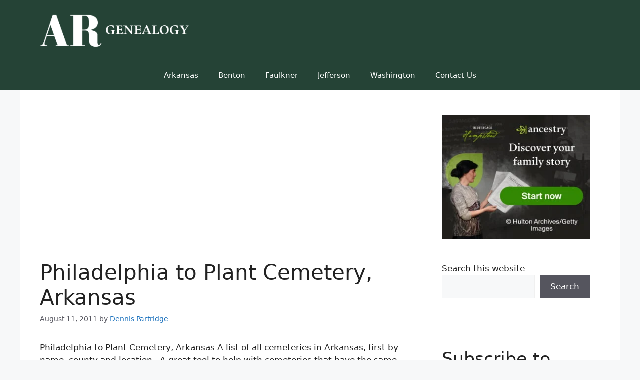

--- FILE ---
content_type: text/html; charset=UTF-8
request_url: https://arkansasgenealogy.com/cemeteries/philadelphia-plant-cemetery-arkansas.htm
body_size: 15132
content:
<!DOCTYPE html><html lang="en-US" prefix="og: https://ogp.me/ns#"><head><meta charset="UTF-8"><meta name="viewport" content="width=device-width, initial-scale=1"><meta name="google-site-verification" content="P0P7dBOmCbUquWalv-44Cvn9nuo8nTK9r-bGOsTo21U" /><title>Philadelphia to Plant Cemetery, Arkansas &ndash; Arkansas Genealogy</title><meta name="description" content="Philadelphia to Plant Cemetery, Arkansas A list of all cemeteries in Arkansas, first by name, county and location.  A great tool to help with cemeteries that"/><meta name="robots" content="follow, index, max-snippet:-1, max-video-preview:-1, max-image-preview:large"/><link rel="canonical" href="https://arkansasgenealogy.com/cemeteries/philadelphia-plant-cemetery-arkansas.htm" /><meta property="og:locale" content="en_US" /><meta property="og:type" content="article" /><meta property="og:title" content="Philadelphia to Plant Cemetery, Arkansas &ndash; Arkansas Genealogy" /><meta property="og:description" content="Philadelphia to Plant Cemetery, Arkansas A list of all cemeteries in Arkansas, first by name, county and location.  A great tool to help with cemeteries that" /><meta property="og:url" content="https://arkansasgenealogy.com/cemeteries/philadelphia-plant-cemetery-arkansas.htm" /><meta property="og:site_name" content="Arkansas Genealogy" /><meta property="article:section" content="Cemeteries" /><meta property="og:updated_time" content="2024-07-11T20:20:45-04:00" /><meta property="article:published_time" content="2011-08-11T21:07:24-04:00" /><meta property="article:modified_time" content="2024-07-11T20:20:45-04:00" /><meta name="twitter:card" content="summary_large_image" /><meta name="twitter:title" content="Philadelphia to Plant Cemetery, Arkansas &ndash; Arkansas Genealogy" /><meta name="twitter:description" content="Philadelphia to Plant Cemetery, Arkansas A list of all cemeteries in Arkansas, first by name, county and location.  A great tool to help with cemeteries that" /><meta name="twitter:label1" content="Written by" /><meta name="twitter:data1" content="Dennis Partridge" /><meta name="twitter:label2" content="Time to read" /><meta name="twitter:data2" content="2 minutes" /> <script type="application/ld+json" class="rank-math-schema-pro">{"@context":"https://schema.org","@graph":[{"@type":["Person","Organization"],"@id":"https://arkansasgenealogy.com/#person","name":"Arkansas Genealogy","logo":{"@type":"ImageObject","@id":"https://arkansasgenealogy.com/#logo","url":"https://i0.wp.com/arkansasgenealogy.com/wp-content/uploads/2016/08/arkansas_logo.png?resize=150%2C150&amp;ssl=1","contentUrl":"https://i0.wp.com/arkansasgenealogy.com/wp-content/uploads/2016/08/arkansas_logo.png?resize=150%2C150&amp;ssl=1","caption":"Arkansas Genealogy","inLanguage":"en-US"},"image":{"@type":"ImageObject","@id":"https://arkansasgenealogy.com/#logo","url":"https://i0.wp.com/arkansasgenealogy.com/wp-content/uploads/2016/08/arkansas_logo.png?resize=150%2C150&amp;ssl=1","contentUrl":"https://i0.wp.com/arkansasgenealogy.com/wp-content/uploads/2016/08/arkansas_logo.png?resize=150%2C150&amp;ssl=1","caption":"Arkansas Genealogy","inLanguage":"en-US"}},{"@type":"WebSite","@id":"https://arkansasgenealogy.com/#website","url":"https://arkansasgenealogy.com","name":"Arkansas Genealogy","publisher":{"@id":"https://arkansasgenealogy.com/#person"},"inLanguage":"en-US"},{"@type":"WebPage","@id":"https://arkansasgenealogy.com/cemeteries/philadelphia-plant-cemetery-arkansas.htm#webpage","url":"https://arkansasgenealogy.com/cemeteries/philadelphia-plant-cemetery-arkansas.htm","name":"Philadelphia to Plant Cemetery, Arkansas &ndash; Arkansas Genealogy","datePublished":"2011-08-11T21:07:24-04:00","dateModified":"2024-07-11T20:20:45-04:00","isPartOf":{"@id":"https://arkansasgenealogy.com/#website"},"inLanguage":"en-US"},{"@type":"Person","@id":"https://arkansasgenealogy.com/cemeteries/philadelphia-plant-cemetery-arkansas.htm#author","name":"Dennis Partridge","image":{"@type":"ImageObject","@id":"https://arkansasgenealogy.com/wp-content/litespeed/avatar/1abe0e4c6893b412776affeef5027e9e.jpg?ver=1769535927","url":"https://arkansasgenealogy.com/wp-content/litespeed/avatar/1abe0e4c6893b412776affeef5027e9e.jpg?ver=1769535927","caption":"Dennis Partridge","inLanguage":"en-US"},"sameAs":["http://www.arkansasgenealogy.com/"]},{"@type":"Article","headline":"Philadelphia to Plant Cemetery, Arkansas &ndash; Arkansas Genealogy","datePublished":"2011-08-11T21:07:24-04:00","dateModified":"2024-07-11T20:20:45-04:00","articleSection":"Cemeteries","author":{"@id":"https://arkansasgenealogy.com/cemeteries/philadelphia-plant-cemetery-arkansas.htm#author","name":"Dennis Partridge"},"publisher":{"@id":"https://arkansasgenealogy.com/#person"},"description":"Philadelphia to Plant Cemetery, Arkansas A list of all cemeteries in Arkansas, first by name, county and location.\u00a0 A great tool to help with cemeteries that","name":"Philadelphia to Plant Cemetery, Arkansas &ndash; Arkansas Genealogy","@id":"https://arkansasgenealogy.com/cemeteries/philadelphia-plant-cemetery-arkansas.htm#richSnippet","isPartOf":{"@id":"https://arkansasgenealogy.com/cemeteries/philadelphia-plant-cemetery-arkansas.htm#webpage"},"inLanguage":"en-US","mainEntityOfPage":{"@id":"https://arkansasgenealogy.com/cemeteries/philadelphia-plant-cemetery-arkansas.htm#webpage"}}]}</script> <link rel='dns-prefetch' href='//stats.wp.com' /><link rel='dns-prefetch' href='//fonts.googleapis.com' /><link rel='dns-prefetch' href='//v0.wordpress.com' /><link rel='preconnect' href='//i0.wp.com' /><link rel='preconnect' href='//c0.wp.com' /><link rel="alternate" type="application/rss+xml" title="Arkansas Genealogy &raquo; Feed" href="https://arkansasgenealogy.com/feed" /><link rel="alternate" type="application/rss+xml" title="Arkansas Genealogy &raquo; Comments Feed" href="https://arkansasgenealogy.com/comments/feed" /><link rel="alternate" type="application/rss+xml" title="Arkansas Genealogy &raquo; Philadelphia to Plant Cemetery, Arkansas Comments Feed" href="https://arkansasgenealogy.com/cemeteries/philadelphia-plant-cemetery-arkansas.htm/feed" /><link rel="alternate" title="oEmbed (JSON)" type="application/json+oembed" href="https://arkansasgenealogy.com/wp-json/oembed/1.0/embed?url=https%3A%2F%2Farkansasgenealogy.com%2Fcemeteries%2Fphiladelphia-plant-cemetery-arkansas.htm" /><link rel="alternate" title="oEmbed (XML)" type="text/xml+oembed" href="https://arkansasgenealogy.com/wp-json/oembed/1.0/embed?url=https%3A%2F%2Farkansasgenealogy.com%2Fcemeteries%2Fphiladelphia-plant-cemetery-arkansas.htm&#038;format=xml" /><link data-optimized="2" rel="stylesheet" href="https://arkansasgenealogy.com/wp-content/litespeed/ucss/54b0117774079b8b82146cf606dceded.css?ver=a5803" /><link rel="preload" as="image" href="https://i0.wp.com/arkansasgenealogy.com/wp-content/uploads/2016/08/arkansas_logo.png?fit=675%2C182&#038;ssl=1"><link rel="preload" as="image" href="https://arkansasgenealogy.com/wp-content/uploads/2024/08/discover.jpg.webp"> <script src="https://c0.wp.com/c/6.9/wp-includes/js/jquery/jquery.min.js" id="jquery-core-js"></script> <link rel="https://api.w.org/" href="https://arkansasgenealogy.com/wp-json/" /><link rel="alternate" title="JSON" type="application/json" href="https://arkansasgenealogy.com/wp-json/wp/v2/posts/205" /><link rel="EditURI" type="application/rsd+xml" title="RSD" href="https://arkansasgenealogy.com/xmlrpc.php?rsd" /><meta name="generator" content="WordPress 6.9" /><link rel='shortlink' href='https://arkansasgenealogy.com/?p=205' /><link rel="preload" href="https://arkansasgenealogy.com/wp-content/plugins/monarch/core/admin/fonts/modules.ttf" as="font" crossorigin="anonymous"><link rel="pingback" href="https://arkansasgenealogy.com/xmlrpc.php"> <script async src="https://pagead2.googlesyndication.com/pagead/js/adsbygoogle.js?client=ca-pub-2661054029950069"
     crossorigin="anonymous"></script> </head><body class="wp-singular post-template-default single single-post postid-205 single-format-standard wp-custom-logo wp-embed-responsive wp-theme-generatepress post-image-above-header post-image-aligned-center et_monarch right-sidebar nav-below-header one-container header-aligned-left dropdown-hover" itemtype="https://schema.org/Blog" itemscope><a class="screen-reader-text skip-link" href="#content" title="Skip to content">Skip to content</a><header class="site-header" id="masthead" aria-label="Site"  itemtype="https://schema.org/WPHeader" itemscope><div class="inside-header grid-container"><div class="site-logo">
<a href="https://arkansasgenealogy.com/" rel="home">
<img class="header-image is-logo-image" alt="Arkansas Genealogy" src="https://i0.wp.com/arkansasgenealogy.com/wp-content/uploads/2016/08/arkansas_logo.png?fit=675%2C182&#038;ssl=1" width="675" height="182" fetchpriority="high" decoding="sync"/>
</a></div></div></header><nav class="main-navigation nav-align-center sub-menu-right" id="site-navigation" aria-label="Primary"  itemtype="https://schema.org/SiteNavigationElement" itemscope><div class="inside-navigation grid-container">
<button class="menu-toggle" aria-controls="primary-menu" aria-expanded="false">
<span class="gp-icon icon-menu-bars"><svg viewBox="0 0 512 512" aria-hidden="true" xmlns="http://www.w3.org/2000/svg" width="1em" height="1em"><path d="M0 96c0-13.255 10.745-24 24-24h464c13.255 0 24 10.745 24 24s-10.745 24-24 24H24c-13.255 0-24-10.745-24-24zm0 160c0-13.255 10.745-24 24-24h464c13.255 0 24 10.745 24 24s-10.745 24-24 24H24c-13.255 0-24-10.745-24-24zm0 160c0-13.255 10.745-24 24-24h464c13.255 0 24 10.745 24 24s-10.745 24-24 24H24c-13.255 0-24-10.745-24-24z" /></svg><svg viewBox="0 0 512 512" aria-hidden="true" xmlns="http://www.w3.org/2000/svg" width="1em" height="1em"><path d="M71.029 71.029c9.373-9.372 24.569-9.372 33.942 0L256 222.059l151.029-151.03c9.373-9.372 24.569-9.372 33.942 0 9.372 9.373 9.372 24.569 0 33.942L289.941 256l151.03 151.029c9.372 9.373 9.372 24.569 0 33.942-9.373 9.372-24.569 9.372-33.942 0L256 289.941l-151.029 151.03c-9.373 9.372-24.569 9.372-33.942 0-9.372-9.373-9.372-24.569 0-33.942L222.059 256 71.029 104.971c-9.372-9.373-9.372-24.569 0-33.942z" /></svg></span><span class="mobile-menu">Menu</span>				</button><div id="primary-menu" class="main-nav"><ul id="menu-top" class=" menu sf-menu"><li id="menu-item-26691" class="menu-item menu-item-type-post_type menu-item-object-page menu-item-26691"><a href="https://arkansasgenealogy.com/arkansas-county-arkansas-genealogy">Arkansas</a></li><li id="menu-item-4613" class="menu-item menu-item-type-custom menu-item-object-custom menu-item-4613"><a href="http://www.arkansasgenealogy.com/benton/benton-county.htm">Benton</a></li><li id="menu-item-29089" class="menu-item menu-item-type-custom menu-item-object-custom menu-item-29089"><a href="https://arkansasgenealogy.com/faulkner/faulkner-county-arkansas-genealogy.htm">Faulkner</a></li><li id="menu-item-4614" class="menu-item menu-item-type-custom menu-item-object-custom menu-item-4614"><a href="http://www.arkansasgenealogy.com/jefferson/jefferson-county.htm">Jefferson</a></li><li id="menu-item-4615" class="menu-item menu-item-type-custom menu-item-object-custom menu-item-4615"><a href="http://www.arkansasgenealogy.com/washington/washington-county.htm">Washington</a></li><li id="menu-item-5736" class="menu-item menu-item-type-post_type menu-item-object-page menu-item-5736"><a href="https://arkansasgenealogy.com/contact-us">Contact Us</a></li></ul></div></div></nav><div class="site grid-container container hfeed" id="page"><div class="site-content" id="content"><div class="content-area" id="primary"><main class="site-main" id="main"><article id="post-205" class="post-205 post type-post status-publish format-standard hentry category-cemeteries" itemtype="https://schema.org/CreativeWork" itemscope><div class="inside-article"><header class="entry-header"><h1 class="entry-title" itemprop="headline">Philadelphia to Plant Cemetery, Arkansas</h1><div class="entry-meta">
<span class="posted-on"><time class="updated" datetime="2024-07-11T20:20:45-04:00" itemprop="dateModified">July 11, 2024</time><time class="entry-date published" datetime="2011-08-11T21:07:24-04:00" itemprop="datePublished">August 11, 2011</time></span> <span class="byline">by <span class="author vcard" itemprop="author" itemtype="https://schema.org/Person" itemscope><a class="url fn n" href="https://arkansasgenealogy.com/author/arkansasgenealogy" title="View all posts by Dennis Partridge" rel="author" itemprop="url"><span class="author-name" itemprop="name">Dennis Partridge</span></a></span></span></div></header><div class="entry-content" itemprop="text"><p>Philadelphia to Plant Cemetery, Arkansas A list of all cemeteries in Arkansas, first by name, county and location.  A great tool to help with cemeteries that have the same name within the state. Clicking on the cemetery name will provide you with a map to the location.</p><p align="center">For additional Arkansas Cemetery Listings please visit <a href="https://accessgenealogy.com/" target="_blank" rel="noopener">AccessGenealogy</a>  <a href="http://www.couchgenweb.com/arkansas/" target="_blank" rel="noopener">AHGP</a>  <a href="http://www.arfamilies.info/" target="_blank" rel="noopener">ALHN</a>  <a href="http://www.argenweb.net/" target="_blank" rel="noopener">USGenWeb</a>  <a href="http://usgwarchives.net/ar/arfiles.htm" target="_blank" rel="noopener">USGenWeb Archives<br />
</a><a href="https://accessgenealogy.com/cemetery-records" target="_blank" rel="noopener">National Cemetery Database</a>  <a href="https://accessgenealogy.com/cemetery/cemetery-collection.htm" target="_blank" rel="noopener">Cemetery Transcription Database</a></p><p align="center"><table border="1" width="97%"><tbody><tr><td align="center"><b>Cemetery</b></td><td align="center"><b>County</b></td><td align="center"><b>Location</b></td></tr><tr valign="top"><td> Philadelphia Cemetery</td><td>Craighead</td><td>Lorado</td></tr><tr valign="top"><td> Philadelphia Cemetery</td><td>Monroe</td><td>De Valls Bluff SE</td></tr><tr valign="top"><td> Philadelphia Cemetery</td><td>Union</td><td>Urbana</td></tr><tr valign="top"><td> Philadelphia Cemetery</td><td>White</td><td>Steprock</td></tr><tr valign="top"><td> Philips Cemetery</td><td>Franklin</td><td>Coal Hill</td></tr><tr valign="top"><td> Philips Cemetery (historical)</td><td>Jefferson</td><td>Altheimer</td></tr><tr valign="top"><td> Phillips Cemetery</td><td>Lawrence</td><td>Eaton</td></tr><tr valign="top"><td> Phillips Cemetery</td><td>Jefferson</td><td>Pine Bluff NW</td></tr><tr valign="top"><td> Phillips Cemetery</td><td>Hot Spring</td><td>Willow</td></tr><tr valign="top"><td> Phillips Cemetery</td><td>Hempstead</td><td>Hope</td></tr><tr valign="top"><td> Phillips Cemetery</td><td>Hempstead</td><td>Spring Hill</td></tr><tr valign="top"><td> Phillips Cemetery</td><td>Franklin</td><td>Bidville</td></tr><tr valign="top"><td> Phillips Cemetery</td><td>Benton</td><td>Centerton</td></tr><tr valign="top"><td> Phillips Cemetery</td><td>Benton</td><td>Sonora</td></tr><tr valign="top"><td> Phoenix Cemetery</td><td>Pope</td><td>Hector</td></tr><tr valign="top"><td> Phylaw Cemetery</td><td>Miller</td><td>Fouke SE</td></tr><tr valign="top"><td> Pichens Cemetery</td><td>Carroll</td><td>Green Forest</td></tr><tr valign="top"><td> Pickard Cemetery</td><td>Marion</td><td>Diamond City</td></tr><tr valign="top"><td> Pickett Cemetery</td><td>Calhoun</td><td>Smackover NE</td></tr><tr valign="top"><td> Pickren Cemetery</td><td>Fulton</td><td>Gepp</td></tr><tr valign="top"><td> Pierce Cemetery</td><td>Lawrence</td><td>Walnut Ridge</td></tr><tr valign="top"><td> Piggott Cemetery</td><td>Clay</td><td>Greenway</td></tr><tr valign="top"><td> Pilgrim Cemetery</td><td>Lee</td><td>Rondo</td></tr><tr valign="top"><td> Pilgrim Rest Cemetery</td><td>Cross</td><td>Jeanette</td></tr><tr valign="top"><td> Pilgrim Rest Cemetery</td><td>St. Francis</td><td>Wheatley</td></tr><tr valign="top"><td> Pilgrims Rest Cemetery</td><td>Union</td><td>Strong</td></tr><tr valign="top"><td> Pilgrims Rest Cemetery</td><td>Pulaski</td><td>Pinnacle Mountain</td></tr><tr valign="top"><td> Pilgrims Rest Cemetery</td><td>Independence</td><td>Bethesda</td></tr><tr valign="top"><td> Pilgrims Rest Cemetery</td><td>Baxter</td><td>Mountain Home West</td></tr><tr valign="top"><td> Pilot Grove Cemetery</td><td>Franklin</td><td>Ozark</td></tr><tr valign="top"><td> Pilot Prairie Cemetery</td><td>Scott</td><td>Waldron</td></tr><tr valign="top"><td> Pine Crest Memorial Park</td><td>Saline</td><td>Alexander</td></tr><tr valign="top"><td> Pine Grove Cemetery</td><td>Van Buren</td><td>Leslie</td></tr><tr valign="top"><td> Pine Grove Cemetery</td><td>Union</td><td>Gardner</td></tr><tr valign="top"><td> Pine Grove Cemetery</td><td>Pulaski</td><td>Sweet Home</td></tr><tr valign="top"><td> Pine Grove Cemetery</td><td>Newton</td><td>Ozone</td></tr><tr valign="top"><td> Pine Grove Cemetery</td><td>Newton</td><td>Ozone</td></tr><tr valign="top"><td> Pine Grove Cemetery</td><td>Madison</td><td>Boston</td></tr><tr valign="top"><td> Pine Grove Cemetery</td><td>Little River</td><td>Arden</td></tr><tr valign="top"><td> Pine Hill Cemetery</td><td>Craighead</td><td>Jonesboro</td></tr><tr valign="top"><td> Pine Knot Cemetery</td><td>Greene</td><td>Paragould West</td></tr><tr valign="top"><td> Pine Log Cemetery</td><td>Craighead</td><td>Brookland</td></tr><tr valign="top"><td> Pine Rest Cemetery</td><td>Poinsett</td><td>Lepanto</td></tr><tr valign="top"><td> Pine Ridge Cemetery</td><td>Monroe</td><td>Monroe</td></tr><tr valign="top"><td> Pine Ridge Cemetery</td><td>Monroe</td><td>Monroe</td></tr><tr valign="top"><td> Pine Ridge Cemetery</td><td>Montgomery</td><td>Pine Ridge</td></tr><tr valign="top"><td> Pinecrest Cemetery</td><td>Polk</td><td>Mena</td></tr><tr valign="top"><td> Pinewood Memorial Park</td><td>Ashley</td><td>Hamburg</td></tr><tr valign="top"><td> Piney Cemetery</td><td>Yell</td><td>Magazine Mountain NE</td></tr><tr valign="top"><td> Piney Cemetery</td><td>Pope</td><td>Lee Mountain</td></tr><tr valign="top"><td> Piney Cemetery</td><td>Montgomery</td><td>Reed Mountain</td></tr><tr valign="top"><td> Piney Cemetery</td><td>Little River</td><td>Arkinda</td></tr><tr valign="top"><td> Piney Cemetery</td><td>Drew</td><td>Collins NW</td></tr><tr valign="top"><td> Piney Grove Cemetery</td><td>Jefferson</td><td>Kedron</td></tr><tr valign="top"><td> Piney Grove Cemetery</td><td>Scott</td><td>Horseshoe Mountain</td></tr><tr valign="top"><td> Piney Grove Cemetery</td><td>Sevier</td><td>Geneva</td></tr><tr valign="top"><td> Pinhook Cemetery</td><td>Newton</td><td>Western Grove</td></tr><tr valign="top"><td> Pinkerton Cemetery</td><td>Pulaski</td><td>Little Rock</td></tr><tr valign="top"><td> Pinkston Cemetery</td><td>Scott</td><td>Abbott</td></tr><tr valign="top"><td> Pinnacle Cemetery</td><td>Madison</td><td>Durham</td></tr><tr valign="top"><td> Pioneer Cemetery</td><td>Polk</td><td>Mountain Fork</td></tr><tr valign="top"><td> Piper Cemetery</td><td>Jefferson</td><td>Hardin</td></tr><tr valign="top"><td> Pipkin Cemetery</td><td>Saline</td><td>Congo</td></tr><tr valign="top"><td> Pisgah Cemetery</td><td>Pope</td><td>Holla Bend</td></tr><tr valign="top"><td> Pitman Cemetery</td><td>Randolph</td><td>Supply</td></tr><tr valign="top"><td> Pittman Cemetery</td><td>Mississippi</td><td>Wilson</td></tr><tr valign="top"><td> Plant Cemetery</td><td>White</td><td>Velvet Ridge</td></tr></tbody></table><p><a href="https://arkansasgenealogy.com/cemeteries/cemeteries-arkansas">Cemeteries of Arkansas</a></p><div class="et_social_inline et_social_mobile_on et_social_inline_bottom"><div class="et_social_networks et_social_5col et_social_slide et_social_rectangle et_social_left et_social_no_animation et_social_withnetworknames et_social_outer_dark"><ul class="et_social_icons_container"><li class="et_social_facebook">
<a href="http://www.facebook.com/sharer.php?u=https%3A%2F%2Farkansasgenealogy.com%2Fcemeteries%2Fphiladelphia-plant-cemetery-arkansas.htm&#038;t=Philadelphia%20to%20Plant%20Cemetery%2C%20Arkansas" class="et_social_share" rel="nofollow" data-social_name="facebook" data-post_id="205" data-social_type="share" data-location="inline">
<i class="et_social_icon et_social_icon_facebook"></i><div class="et_social_network_label"><div class="et_social_networkname">Facebook</div></div><span class="et_social_overlay"></span>
</a></li><li class="et_social_pinterest">
<a href="#" class="et_social_share_pinterest" rel="nofollow" data-social_name="pinterest" data-post_id="205" data-social_type="share" data-location="inline">
<i class="et_social_icon et_social_icon_pinterest"></i><div class="et_social_network_label"><div class="et_social_networkname">Pinterest</div></div><span class="et_social_overlay"></span>
</a></li><li class="et_social_twitter">
<a href="http://twitter.com/share?text=Philadelphia%20to%20Plant%20Cemetery%2C%20Arkansas&#038;url=https%3A%2F%2Farkansasgenealogy.com%2Fcemeteries%2Fphiladelphia-plant-cemetery-arkansas.htm&#038;via=AccessGenealogy" class="et_social_share" rel="nofollow" data-social_name="twitter" data-post_id="205" data-social_type="share" data-location="inline">
<i class="et_social_icon et_social_icon_twitter"></i><div class="et_social_network_label"><div class="et_social_networkname">Twitter</div></div><span class="et_social_overlay"></span>
</a></li><li class="et_social_printfriendly">
<a href="http://www.printfriendly.com/print?url=https%3A%2F%2Farkansasgenealogy.com%2Fcemeteries%2Fphiladelphia-plant-cemetery-arkansas.htm&#038;title=Philadelphia%20to%20Plant%20Cemetery%2C%20Arkansas" class="et_social_share" rel="nofollow" data-social_name="printfriendly" data-post_id="205" data-social_type="share" data-location="inline">
<i class="et_social_icon et_social_icon_printfriendly"></i><div class="et_social_network_label"><div class="et_social_networkname">Print</div></div><span class="et_social_overlay"></span>
</a></li><li class="et_social_like">
<a href="" class="et_social_share" rel="nofollow" data-social_name="like" data-post_id="205" data-social_type="like" data-location="inline">
<i class="et_social_icon et_social_icon_like"></i><div class="et_social_network_label"><div class="et_social_networkname">Like</div></div><span class="et_social_overlay"></span>
</a></li></ul></div></div></div><footer class="entry-meta" aria-label="Entry meta">
<span class="cat-links"><span class="gp-icon icon-categories"><svg viewBox="0 0 512 512" aria-hidden="true" xmlns="http://www.w3.org/2000/svg" width="1em" height="1em"><path d="M0 112c0-26.51 21.49-48 48-48h110.014a48 48 0 0143.592 27.907l12.349 26.791A16 16 0 00228.486 128H464c26.51 0 48 21.49 48 48v224c0 26.51-21.49 48-48 48H48c-26.51 0-48-21.49-48-48V112z" /></svg></span><span class="screen-reader-text">Categories </span><a href="https://arkansasgenealogy.com/category/cemeteries" rel="category tag">Cemeteries</a></span><nav id="nav-below" class="post-navigation" aria-label="Posts"><div class="nav-previous"><span class="gp-icon icon-arrow-left"><svg viewBox="0 0 192 512" aria-hidden="true" xmlns="http://www.w3.org/2000/svg" width="1em" height="1em" fill-rule="evenodd" clip-rule="evenodd" stroke-linejoin="round" stroke-miterlimit="1.414"><path d="M178.425 138.212c0 2.265-1.133 4.813-2.832 6.512L64.276 256.001l111.317 111.277c1.7 1.7 2.832 4.247 2.832 6.513 0 2.265-1.133 4.813-2.832 6.512L161.43 394.46c-1.7 1.7-4.249 2.832-6.514 2.832-2.266 0-4.816-1.133-6.515-2.832L16.407 262.514c-1.699-1.7-2.832-4.248-2.832-6.513 0-2.265 1.133-4.813 2.832-6.512l131.994-131.947c1.7-1.699 4.249-2.831 6.515-2.831 2.265 0 4.815 1.132 6.514 2.831l14.163 14.157c1.7 1.7 2.832 3.965 2.832 6.513z" fill-rule="nonzero" /></svg></span><span class="prev"><a href="https://arkansasgenealogy.com/cemeteries/pace-chapel-peytonville-cemetery-arkansas.htm" rel="prev">Pace Chapel to Peytonville Cemetery, Arkansas</a></span></div><div class="nav-next"><span class="gp-icon icon-arrow-right"><svg viewBox="0 0 192 512" aria-hidden="true" xmlns="http://www.w3.org/2000/svg" width="1em" height="1em" fill-rule="evenodd" clip-rule="evenodd" stroke-linejoin="round" stroke-miterlimit="1.414"><path d="M178.425 256.001c0 2.266-1.133 4.815-2.832 6.515L43.599 394.509c-1.7 1.7-4.248 2.833-6.514 2.833s-4.816-1.133-6.515-2.833l-14.163-14.162c-1.699-1.7-2.832-3.966-2.832-6.515 0-2.266 1.133-4.815 2.832-6.515l111.317-111.316L16.407 144.685c-1.699-1.7-2.832-4.249-2.832-6.515s1.133-4.815 2.832-6.515l14.163-14.162c1.7-1.7 4.249-2.833 6.515-2.833s4.815 1.133 6.514 2.833l131.994 131.993c1.7 1.7 2.832 4.249 2.832 6.515z" fill-rule="nonzero" /></svg></span><span class="next"><a href="https://arkansasgenealogy.com/cemeteries/pleasant-branch-porter-cemetery-arkansas.htm" rel="next">Pleasant Branch to Porter Cemetery, Arkansas</a></span></div></nav></footer></div></article><div class="comments-area"><div id="comments"><div id="respond" class="comment-respond"><h3 id="reply-title" class="comment-reply-title">Leave a Comment <small><a rel="nofollow" id="cancel-comment-reply-link" href="/cemeteries/philadelphia-plant-cemetery-arkansas.htm#respond" style="display:none;">Cancel reply</a></small></h3><form action="https://arkansasgenealogy.com/wp-comments-post.php" method="post" id="commentform" class="comment-form"><p class="comment-form-comment"><label for="comment" class="screen-reader-text">Comment</label><textarea id="comment" name="comment" cols="45" rows="8" required></textarea></p><label for="author" class="screen-reader-text">Name</label><input placeholder="Name *" id="author" name="author" type="text" value="" size="30" required />
<label for="email" class="screen-reader-text">Email</label><input placeholder="Email *" id="email" name="email" type="email" value="" size="30" required />
<label for="url" class="screen-reader-text">Website</label><input placeholder="Website" id="url" name="url" type="url" value="" size="30" /><p class="comment-subscription-form"><input type="checkbox" name="subscribe_comments" id="subscribe_comments" value="subscribe" style="width: auto; -moz-appearance: checkbox; -webkit-appearance: checkbox;" /> <label class="subscribe-label" id="subscribe-label" for="subscribe_comments">Notify me of follow-up comments by email.</label></p><p class="comment-subscription-form"><input type="checkbox" name="subscribe_blog" id="subscribe_blog" value="subscribe" style="width: auto; -moz-appearance: checkbox; -webkit-appearance: checkbox;" /> <label class="subscribe-label" id="subscribe-blog-label" for="subscribe_blog">Notify me of new posts by email.</label></p><p class="form-submit"><input name="submit" type="submit" id="submit" class="submit" value="Post Comment" /> <input type='hidden' name='comment_post_ID' value='205' id='comment_post_ID' />
<input type='hidden' name='comment_parent' id='comment_parent' value='0' /></p><p style="display: none;"><input type="hidden" id="akismet_comment_nonce" name="akismet_comment_nonce" value="4d74441ff7" /></p><p style="display: none !important;" class="akismet-fields-container" data-prefix="ak_"><label>&#916;<textarea name="ak_hp_textarea" cols="45" rows="8" maxlength="100"></textarea></label><input type="hidden" id="ak_js_1" name="ak_js" value="130"/></p></form></div><p class="akismet_comment_form_privacy_notice">This site uses Akismet to reduce spam. <a href="https://akismet.com/privacy/" target="_blank" rel="nofollow noopener">Learn how your comment data is processed.</a></p></div></div></main></div><div class="widget-area sidebar is-right-sidebar" id="right-sidebar"><div class="inside-right-sidebar"><aside id="block-3" class="widget inner-padding widget_block"><div style="text-align:center;"><a target="new" href="https://click.linksynergy.com/fs-bin/click?id=ELpvTKxweEk&offerid=1377680.45&subid=0&type=4" rel="sponsored nofollow"><img decoding="sync" border="0" alt="Ancestry US" src="https://arkansasgenealogy.com/wp-content/uploads/2024/08/discover.jpg.webp" fetchpriority="high"/></a></div></aside><aside id="block-4" class="widget inner-padding widget_block widget_search"><form role="search" method="get" action="https://arkansasgenealogy.com/" class="wp-block-search__button-outside wp-block-search__text-button wp-block-search"    ><label class="wp-block-search__label" for="wp-block-search__input-1" >Search this website</label><div class="wp-block-search__inside-wrapper" ><input class="wp-block-search__input" id="wp-block-search__input-1" placeholder="" value="" type="search" name="s" required /><button aria-label="Search" class="wp-block-search__button wp-element-button" type="submit" >Search</button></div></form></aside><aside id="block-9" class="widget inner-padding widget_block"><div style="height:20px" aria-hidden="true" class="wp-block-spacer"></div></aside><aside id="block-10" class="widget inner-padding widget_block"><h2 class="wp-block-heading">Subscribe to Arkansas Genealogy</h2></aside><aside id="block-11" class="widget inner-padding widget_block widget_text"><p>Subscribe to updates and be informed on new Arkansas genealogy added to the website.</p></aside><aside id="block-5" class="widget inner-padding widget_block"><div class="wp-block-jetpack-subscriptions__supports-newline wp-block-jetpack-subscriptions"><div class="wp-block-jetpack-subscriptions__container is-not-subscriber"><form
action="https://wordpress.com/email-subscriptions"
method="post"
accept-charset="utf-8"
data-blog="88011933"
data-post_access_level="everybody"
data-subscriber_email=""
id="subscribe-blog"
><div class="wp-block-jetpack-subscriptions__form-elements"><p id="subscribe-email">
<label
id="subscribe-field-label"
for="subscribe-field"
class="screen-reader-text"
>
Type your email…							</label>
<input
required="required"
type="email"
name="email"
autocomplete="email"
class="no-border-radius "
style="font-size: 16px;padding: 15px 23px 15px 23px;border-radius: 0px;border-width: 1px;"
placeholder="Type your email…"
value=""
id="subscribe-field"
title="Please fill in this field."
/></p><p id="subscribe-submit"
>
<input type="hidden" name="action" value="subscribe"/>
<input type="hidden" name="blog_id" value="88011933"/>
<input type="hidden" name="source" value="https://arkansasgenealogy.com/cemeteries/philadelphia-plant-cemetery-arkansas.htm"/>
<input type="hidden" name="sub-type" value="subscribe-block"/>
<input type="hidden" name="app_source" value=""/>
<input type="hidden" name="redirect_fragment" value="subscribe-blog"/>
<input type="hidden" name="lang" value="en_US"/>
<input type="hidden" id="_wpnonce" name="_wpnonce" value="2dfa0ce72f" /><input type="hidden" name="_wp_http_referer" value="/cemeteries/philadelphia-plant-cemetery-arkansas.htm" /><input type="hidden" name="post_id" value="205"/>							<button type="submit"
class="wp-block-button__link no-border-radius"
style="font-size: 16px;padding: 15px 23px 15px 23px;margin: 0; margin-left: 10px;border-radius: 0px;border-width: 1px;"
name="jetpack_subscriptions_widget"
>
Subscribe							</button></p></div></form></div></div></aside><aside id="block-8" class="widget inner-padding widget_block"><h2 class="wp-block-heading">Arkansas Genealogy by Topic</h2></aside><aside id="block-12" class="widget inner-padding widget_block"><ul class="wp-block-list"><li><a href="https://arkansasgenealogy.com/aa">Arkansas African American Records</a></li><li><a href="https://arkansasgenealogy.com/archives">Arkansas Archives and Libraries</a></li><li><a href="https://arkansasgenealogy.com/bible">Arkansas Bible Records</a></li><li><a href="https://arkansasgenealogy.com/bios">Arkansas Biographies</a></li><li><a href="https://arkansasgenealogy.com/cemeteries">Arkansas Cemetery Records</a></li><li><a href="https://arkansasgenealogy.com/census">Arkansas Census Records</a></li><li><a href="https://arkansasgenealogy.com/church">Arkansas Church Records</a></li><li><a href="https://arkansasgenealogy.com/arkansas-county-arkansas-genealogy">Arkansas County Arkansas Genealogy</a></li><li><a href="https://arkansasgenealogy.com/societies">Arkansas Genealogy and Historical Societies</a></li><li><a href="https://arkansasgenealogy.com/imm">Arkansas Immigration Records</a></li><li><a href="https://arkansasgenealogy.com/land">Arkansas Land Records</a></li><li><a href="https://arkansasgenealogy.com/maps">Arkansas Maps</a></li><li><a href="https://arkansasgenealogy.com/news">Arkansas Newspapers</a></li><li><a href="https://arkansasgenealogy.com/vitalrecords">Arkansas Vital Records</a></li><li><a href="https://arkansasgenealogy.com/contact-us">Contact Us</a></li></ul></aside><aside id="block-13" class="widget inner-padding widget_block"><h2 class="wp-block-heading">Arkansas County Genealogy</h2></aside><aside id="block-2" class="widget inner-padding widget_block widget_categories"><ul class="wp-block-categories-list wp-block-categories"><li class="cat-item cat-item-16"><a href="https://arkansasgenealogy.com/category/ashley">Ashley County</a> (1)</li><li class="cat-item cat-item-2"><a href="https://arkansasgenealogy.com/category/benton">Benton County</a> (49)</li><li class="cat-item cat-item-21"><a href="https://arkansasgenealogy.com/category/carroll">Carroll County</a> (11)</li><li class="cat-item cat-item-3"><a href="https://arkansasgenealogy.com/category/cemeteries">Cemeteries</a> (63)</li><li class="cat-item cat-item-22"><a href="https://arkansasgenealogy.com/category/chicot">Chicot County</a> (1)</li><li class="cat-item cat-item-28"><a href="https://arkansasgenealogy.com/category/conway">Conway County</a> (1)</li><li class="cat-item cat-item-36"><a href="https://arkansasgenealogy.com/category/faulkner">Faulkner County</a> (51)</li><li class="cat-item cat-item-10"><a href="https://arkansasgenealogy.com/category/franklin">Franklin County</a> (1)</li><li class="cat-item cat-item-38"><a href="https://arkansasgenealogy.com/category/garland">Garland County</a> (1)</li><li class="cat-item cat-item-40"><a href="https://arkansasgenealogy.com/category/greene">Greene County</a> (3)</li><li class="cat-item cat-item-4"><a href="https://arkansasgenealogy.com/category/history">History</a> (17)</li><li class="cat-item cat-item-5"><a href="https://arkansasgenealogy.com/category/jefferson">Jefferson County</a> (5)</li><li class="cat-item cat-item-64"><a href="https://arkansasgenealogy.com/category/perry">Perry County</a> (1)</li><li class="cat-item cat-item-66"><a href="https://arkansasgenealogy.com/category/pike">Pike County</a> (13)</li><li class="cat-item cat-item-68"><a href="https://arkansasgenealogy.com/category/polk">Polk County</a> (54)</li><li class="cat-item cat-item-71"><a href="https://arkansasgenealogy.com/category/pulaski">Pulaski County</a> (2)</li><li class="cat-item cat-item-74"><a href="https://arkansasgenealogy.com/category/saline">Saline County</a> (1)</li><li class="cat-item cat-item-75"><a href="https://arkansasgenealogy.com/category/scott">Scott County</a> (1)</li><li class="cat-item cat-item-78"><a href="https://arkansasgenealogy.com/category/sevier">Sevier County</a> (1)</li><li class="cat-item cat-item-464"><a href="https://arkansasgenealogy.com/category/statewide">Statewide</a> (2)</li><li class="cat-item cat-item-82"><a href="https://arkansasgenealogy.com/category/van-buren">Van Buren County</a> (2)</li><li class="cat-item cat-item-6"><a href="https://arkansasgenealogy.com/category/washington">Washington County</a> (53)</li></ul></aside><aside id="recent-posts-2" class="widget inner-padding widget_recent_entries"><h2 class="widget-title">What&#8217;s New?</h2><ul><li>
<a href="https://arkansasgenealogy.com/greene/arnold-family-of-greene-county.htm">Arnold Family of Greene County</a></li><li>
<a href="https://arkansasgenealogy.com/greene/andrews-family-of-greene-county.htm">Andrews Family of Greene County</a></li><li>
<a href="https://arkansasgenealogy.com/faulkner/faulkner-county-arkansas-genealogy.htm">Faulkner County Arkansas Genealogy</a></li><li>
<a href="https://arkansasgenealogy.com/faulkner/history-of-faulkner-county.htm">History of Faulkner County</a></li><li>
<a href="https://arkansasgenealogy.com/pike/valley-grove-cemetery-kirby-arkansas.htm">Valley Grove Cemetery, Kirby, Arkansas</a></li><li>
<a href="https://arkansasgenealogy.com/pike/sweet-home-cemetery-nathan-arkansas.htm">Sweet Home Cemetery, Nathan, Arkansas</a></li><li>
<a href="https://arkansasgenealogy.com/pike/salem-cemetery-salem-arkansas.htm">Salem Cemetery, Salem, Arkansas</a></li><li>
<a href="https://arkansasgenealogy.com/pike/powers-chapel-cemetery-pike-county-arkansas.htm">Powers Chapel Cemetery, Pike County, Arkansas</a></li><li>
<a href="https://arkansasgenealogy.com/pike/palmer-chapel-cemetery-rosboro-arkansas.htm">Palmer Chapel Cemetery, Rosboro, Arkansas</a></li><li>
<a href="https://arkansasgenealogy.com/pike/old-ebenezer-cemetery-glenwood-arkansas.htm">Old Ebenezer Cemetery, Glenwood, Arkansas</a></li></ul></aside></div></div></div></div><div class="site-footer"><footer class="site-info" aria-label="Site"  itemtype="https://schema.org/WPFooter" itemscope><div class="inside-site-info grid-container"><div class="copyright-bar">
&copy; 2001-2026 Arkansas Genealogy. All rights reserved.</div></div></footer></div> <script type="speculationrules">{"prefetch":[{"source":"document","where":{"and":[{"href_matches":"/*"},{"not":{"href_matches":["/wp-*.php","/wp-admin/*","/wp-content/uploads/*","/wp-content/*","/wp-content/plugins/*","/wp-content/themes/generatepress/*","/*\\?(.+)"]}},{"not":{"selector_matches":"a[rel~=\"nofollow\"]"}},{"not":{"selector_matches":".no-prefetch, .no-prefetch a"}}]},"eagerness":"conservative"}]}</script> <div class="et_social_pin_images_outer"><div class="et_social_pinterest_window"><div class="et_social_modal_header"><h3>Pin It on Pinterest</h3><span class="et_social_close"></span></div><div class="et_social_pin_images" data-permalink="https://arkansasgenealogy.com/cemeteries/philadelphia-plant-cemetery-arkansas.htm" data-title="Philadelphia to Plant Cemetery, Arkansas" data-post_id="205"></div></div></div> <script id="jetpack-stats-js-before">_stq = window._stq || [];
_stq.push([ "view", {"v":"ext","blog":"88011933","post":"205","tz":"-4","srv":"arkansasgenealogy.com","j":"1:15.4"} ]);
_stq.push([ "clickTrackerInit", "88011933", "205" ]);
//# sourceURL=jetpack-stats-js-before</script> <script src="https://stats.wp.com/e-202606.js" id="jetpack-stats-js" defer data-wp-strategy="defer"></script> <script data-no-optimize="1">window.lazyLoadOptions=Object.assign({},{threshold:300},window.lazyLoadOptions||{});!function(t,e){"object"==typeof exports&&"undefined"!=typeof module?module.exports=e():"function"==typeof define&&define.amd?define(e):(t="undefined"!=typeof globalThis?globalThis:t||self).LazyLoad=e()}(this,function(){"use strict";function e(){return(e=Object.assign||function(t){for(var e=1;e<arguments.length;e++){var n,a=arguments[e];for(n in a)Object.prototype.hasOwnProperty.call(a,n)&&(t[n]=a[n])}return t}).apply(this,arguments)}function o(t){return e({},at,t)}function l(t,e){return t.getAttribute(gt+e)}function c(t){return l(t,vt)}function s(t,e){return function(t,e,n){e=gt+e;null!==n?t.setAttribute(e,n):t.removeAttribute(e)}(t,vt,e)}function i(t){return s(t,null),0}function r(t){return null===c(t)}function u(t){return c(t)===_t}function d(t,e,n,a){t&&(void 0===a?void 0===n?t(e):t(e,n):t(e,n,a))}function f(t,e){et?t.classList.add(e):t.className+=(t.className?" ":"")+e}function _(t,e){et?t.classList.remove(e):t.className=t.className.replace(new RegExp("(^|\\s+)"+e+"(\\s+|$)")," ").replace(/^\s+/,"").replace(/\s+$/,"")}function g(t){return t.llTempImage}function v(t,e){!e||(e=e._observer)&&e.unobserve(t)}function b(t,e){t&&(t.loadingCount+=e)}function p(t,e){t&&(t.toLoadCount=e)}function n(t){for(var e,n=[],a=0;e=t.children[a];a+=1)"SOURCE"===e.tagName&&n.push(e);return n}function h(t,e){(t=t.parentNode)&&"PICTURE"===t.tagName&&n(t).forEach(e)}function a(t,e){n(t).forEach(e)}function m(t){return!!t[lt]}function E(t){return t[lt]}function I(t){return delete t[lt]}function y(e,t){var n;m(e)||(n={},t.forEach(function(t){n[t]=e.getAttribute(t)}),e[lt]=n)}function L(a,t){var o;m(a)&&(o=E(a),t.forEach(function(t){var e,n;e=a,(t=o[n=t])?e.setAttribute(n,t):e.removeAttribute(n)}))}function k(t,e,n){f(t,e.class_loading),s(t,st),n&&(b(n,1),d(e.callback_loading,t,n))}function A(t,e,n){n&&t.setAttribute(e,n)}function O(t,e){A(t,rt,l(t,e.data_sizes)),A(t,it,l(t,e.data_srcset)),A(t,ot,l(t,e.data_src))}function w(t,e,n){var a=l(t,e.data_bg_multi),o=l(t,e.data_bg_multi_hidpi);(a=nt&&o?o:a)&&(t.style.backgroundImage=a,n=n,f(t=t,(e=e).class_applied),s(t,dt),n&&(e.unobserve_completed&&v(t,e),d(e.callback_applied,t,n)))}function x(t,e){!e||0<e.loadingCount||0<e.toLoadCount||d(t.callback_finish,e)}function M(t,e,n){t.addEventListener(e,n),t.llEvLisnrs[e]=n}function N(t){return!!t.llEvLisnrs}function z(t){if(N(t)){var e,n,a=t.llEvLisnrs;for(e in a){var o=a[e];n=e,o=o,t.removeEventListener(n,o)}delete t.llEvLisnrs}}function C(t,e,n){var a;delete t.llTempImage,b(n,-1),(a=n)&&--a.toLoadCount,_(t,e.class_loading),e.unobserve_completed&&v(t,n)}function R(i,r,c){var l=g(i)||i;N(l)||function(t,e,n){N(t)||(t.llEvLisnrs={});var a="VIDEO"===t.tagName?"loadeddata":"load";M(t,a,e),M(t,"error",n)}(l,function(t){var e,n,a,o;n=r,a=c,o=u(e=i),C(e,n,a),f(e,n.class_loaded),s(e,ut),d(n.callback_loaded,e,a),o||x(n,a),z(l)},function(t){var e,n,a,o;n=r,a=c,o=u(e=i),C(e,n,a),f(e,n.class_error),s(e,ft),d(n.callback_error,e,a),o||x(n,a),z(l)})}function T(t,e,n){var a,o,i,r,c;t.llTempImage=document.createElement("IMG"),R(t,e,n),m(c=t)||(c[lt]={backgroundImage:c.style.backgroundImage}),i=n,r=l(a=t,(o=e).data_bg),c=l(a,o.data_bg_hidpi),(r=nt&&c?c:r)&&(a.style.backgroundImage='url("'.concat(r,'")'),g(a).setAttribute(ot,r),k(a,o,i)),w(t,e,n)}function G(t,e,n){var a;R(t,e,n),a=e,e=n,(t=Et[(n=t).tagName])&&(t(n,a),k(n,a,e))}function D(t,e,n){var a;a=t,(-1<It.indexOf(a.tagName)?G:T)(t,e,n)}function S(t,e,n){var a;t.setAttribute("loading","lazy"),R(t,e,n),a=e,(e=Et[(n=t).tagName])&&e(n,a),s(t,_t)}function V(t){t.removeAttribute(ot),t.removeAttribute(it),t.removeAttribute(rt)}function j(t){h(t,function(t){L(t,mt)}),L(t,mt)}function F(t){var e;(e=yt[t.tagName])?e(t):m(e=t)&&(t=E(e),e.style.backgroundImage=t.backgroundImage)}function P(t,e){var n;F(t),n=e,r(e=t)||u(e)||(_(e,n.class_entered),_(e,n.class_exited),_(e,n.class_applied),_(e,n.class_loading),_(e,n.class_loaded),_(e,n.class_error)),i(t),I(t)}function U(t,e,n,a){var o;n.cancel_on_exit&&(c(t)!==st||"IMG"===t.tagName&&(z(t),h(o=t,function(t){V(t)}),V(o),j(t),_(t,n.class_loading),b(a,-1),i(t),d(n.callback_cancel,t,e,a)))}function $(t,e,n,a){var o,i,r=(i=t,0<=bt.indexOf(c(i)));s(t,"entered"),f(t,n.class_entered),_(t,n.class_exited),o=t,i=a,n.unobserve_entered&&v(o,i),d(n.callback_enter,t,e,a),r||D(t,n,a)}function q(t){return t.use_native&&"loading"in HTMLImageElement.prototype}function H(t,o,i){t.forEach(function(t){return(a=t).isIntersecting||0<a.intersectionRatio?$(t.target,t,o,i):(e=t.target,n=t,a=o,t=i,void(r(e)||(f(e,a.class_exited),U(e,n,a,t),d(a.callback_exit,e,n,t))));var e,n,a})}function B(e,n){var t;tt&&!q(e)&&(n._observer=new IntersectionObserver(function(t){H(t,e,n)},{root:(t=e).container===document?null:t.container,rootMargin:t.thresholds||t.threshold+"px"}))}function J(t){return Array.prototype.slice.call(t)}function K(t){return t.container.querySelectorAll(t.elements_selector)}function Q(t){return c(t)===ft}function W(t,e){return e=t||K(e),J(e).filter(r)}function X(e,t){var n;(n=K(e),J(n).filter(Q)).forEach(function(t){_(t,e.class_error),i(t)}),t.update()}function t(t,e){var n,a,t=o(t);this._settings=t,this.loadingCount=0,B(t,this),n=t,a=this,Y&&window.addEventListener("online",function(){X(n,a)}),this.update(e)}var Y="undefined"!=typeof window,Z=Y&&!("onscroll"in window)||"undefined"!=typeof navigator&&/(gle|ing|ro)bot|crawl|spider/i.test(navigator.userAgent),tt=Y&&"IntersectionObserver"in window,et=Y&&"classList"in document.createElement("p"),nt=Y&&1<window.devicePixelRatio,at={elements_selector:".lazy",container:Z||Y?document:null,threshold:300,thresholds:null,data_src:"src",data_srcset:"srcset",data_sizes:"sizes",data_bg:"bg",data_bg_hidpi:"bg-hidpi",data_bg_multi:"bg-multi",data_bg_multi_hidpi:"bg-multi-hidpi",data_poster:"poster",class_applied:"applied",class_loading:"litespeed-loading",class_loaded:"litespeed-loaded",class_error:"error",class_entered:"entered",class_exited:"exited",unobserve_completed:!0,unobserve_entered:!1,cancel_on_exit:!0,callback_enter:null,callback_exit:null,callback_applied:null,callback_loading:null,callback_loaded:null,callback_error:null,callback_finish:null,callback_cancel:null,use_native:!1},ot="src",it="srcset",rt="sizes",ct="poster",lt="llOriginalAttrs",st="loading",ut="loaded",dt="applied",ft="error",_t="native",gt="data-",vt="ll-status",bt=[st,ut,dt,ft],pt=[ot],ht=[ot,ct],mt=[ot,it,rt],Et={IMG:function(t,e){h(t,function(t){y(t,mt),O(t,e)}),y(t,mt),O(t,e)},IFRAME:function(t,e){y(t,pt),A(t,ot,l(t,e.data_src))},VIDEO:function(t,e){a(t,function(t){y(t,pt),A(t,ot,l(t,e.data_src))}),y(t,ht),A(t,ct,l(t,e.data_poster)),A(t,ot,l(t,e.data_src)),t.load()}},It=["IMG","IFRAME","VIDEO"],yt={IMG:j,IFRAME:function(t){L(t,pt)},VIDEO:function(t){a(t,function(t){L(t,pt)}),L(t,ht),t.load()}},Lt=["IMG","IFRAME","VIDEO"];return t.prototype={update:function(t){var e,n,a,o=this._settings,i=W(t,o);{if(p(this,i.length),!Z&&tt)return q(o)?(e=o,n=this,i.forEach(function(t){-1!==Lt.indexOf(t.tagName)&&S(t,e,n)}),void p(n,0)):(t=this._observer,o=i,t.disconnect(),a=t,void o.forEach(function(t){a.observe(t)}));this.loadAll(i)}},destroy:function(){this._observer&&this._observer.disconnect(),K(this._settings).forEach(function(t){I(t)}),delete this._observer,delete this._settings,delete this.loadingCount,delete this.toLoadCount},loadAll:function(t){var e=this,n=this._settings;W(t,n).forEach(function(t){v(t,e),D(t,n,e)})},restoreAll:function(){var e=this._settings;K(e).forEach(function(t){P(t,e)})}},t.load=function(t,e){e=o(e);D(t,e)},t.resetStatus=function(t){i(t)},t}),function(t,e){"use strict";function n(){e.body.classList.add("litespeed_lazyloaded")}function a(){console.log("[LiteSpeed] Start Lazy Load"),o=new LazyLoad(Object.assign({},t.lazyLoadOptions||{},{elements_selector:"[data-lazyloaded]",callback_finish:n})),i=function(){o.update()},t.MutationObserver&&new MutationObserver(i).observe(e.documentElement,{childList:!0,subtree:!0,attributes:!0})}var o,i;t.addEventListener?t.addEventListener("load",a,!1):t.attachEvent("onload",a)}(window,document);</script><script data-no-optimize="1">window.litespeed_ui_events=window.litespeed_ui_events||["mouseover","click","keydown","wheel","touchmove","touchstart"];var urlCreator=window.URL||window.webkitURL;function litespeed_load_delayed_js_force(){console.log("[LiteSpeed] Start Load JS Delayed"),litespeed_ui_events.forEach(e=>{window.removeEventListener(e,litespeed_load_delayed_js_force,{passive:!0})}),document.querySelectorAll("iframe[data-litespeed-src]").forEach(e=>{e.setAttribute("src",e.getAttribute("data-litespeed-src"))}),"loading"==document.readyState?window.addEventListener("DOMContentLoaded",litespeed_load_delayed_js):litespeed_load_delayed_js()}litespeed_ui_events.forEach(e=>{window.addEventListener(e,litespeed_load_delayed_js_force,{passive:!0})});async function litespeed_load_delayed_js(){let t=[];for(var d in document.querySelectorAll('script[type="litespeed/javascript"]').forEach(e=>{t.push(e)}),t)await new Promise(e=>litespeed_load_one(t[d],e));document.dispatchEvent(new Event("DOMContentLiteSpeedLoaded")),window.dispatchEvent(new Event("DOMContentLiteSpeedLoaded"))}function litespeed_load_one(t,e){console.log("[LiteSpeed] Load ",t);var d=document.createElement("script");d.addEventListener("load",e),d.addEventListener("error",e),t.getAttributeNames().forEach(e=>{"type"!=e&&d.setAttribute("data-src"==e?"src":e,t.getAttribute(e))});let a=!(d.type="text/javascript");!d.src&&t.textContent&&(d.src=litespeed_inline2src(t.textContent),a=!0),t.after(d),t.remove(),a&&e()}function litespeed_inline2src(t){try{var d=urlCreator.createObjectURL(new Blob([t.replace(/^(?:<!--)?(.*?)(?:-->)?$/gm,"$1")],{type:"text/javascript"}))}catch(e){d="data:text/javascript;base64,"+btoa(t.replace(/^(?:<!--)?(.*?)(?:-->)?$/gm,"$1"))}return d}</script><script data-optimized="1" type="litespeed/javascript" data-src="https://arkansasgenealogy.com/wp-content/litespeed/js/c5528f09524387b6a9a1bb90d8317096.js?ver=a5803"></script></body></html>
<!-- Page optimized by LiteSpeed Cache @2026-02-03 01:22:55 -->

<!-- Page cached by LiteSpeed Cache 7.7 on 2026-02-03 01:22:55 -->
<!-- QUIC.cloud UCSS loaded ✅ /ucss/54b0117774079b8b82146cf606dceded.css -->

--- FILE ---
content_type: text/html; charset=utf-8
request_url: https://www.google.com/recaptcha/api2/aframe
body_size: 267
content:
<!DOCTYPE HTML><html><head><meta http-equiv="content-type" content="text/html; charset=UTF-8"></head><body><script nonce="CZcW4kKLMiHk3NKw5C8JDg">/** Anti-fraud and anti-abuse applications only. See google.com/recaptcha */ try{var clients={'sodar':'https://pagead2.googlesyndication.com/pagead/sodar?'};window.addEventListener("message",function(a){try{if(a.source===window.parent){var b=JSON.parse(a.data);var c=clients[b['id']];if(c){var d=document.createElement('img');d.src=c+b['params']+'&rc='+(localStorage.getItem("rc::a")?sessionStorage.getItem("rc::b"):"");window.document.body.appendChild(d);sessionStorage.setItem("rc::e",parseInt(sessionStorage.getItem("rc::e")||0)+1);localStorage.setItem("rc::h",'1770096177081');}}}catch(b){}});window.parent.postMessage("_grecaptcha_ready", "*");}catch(b){}</script></body></html>